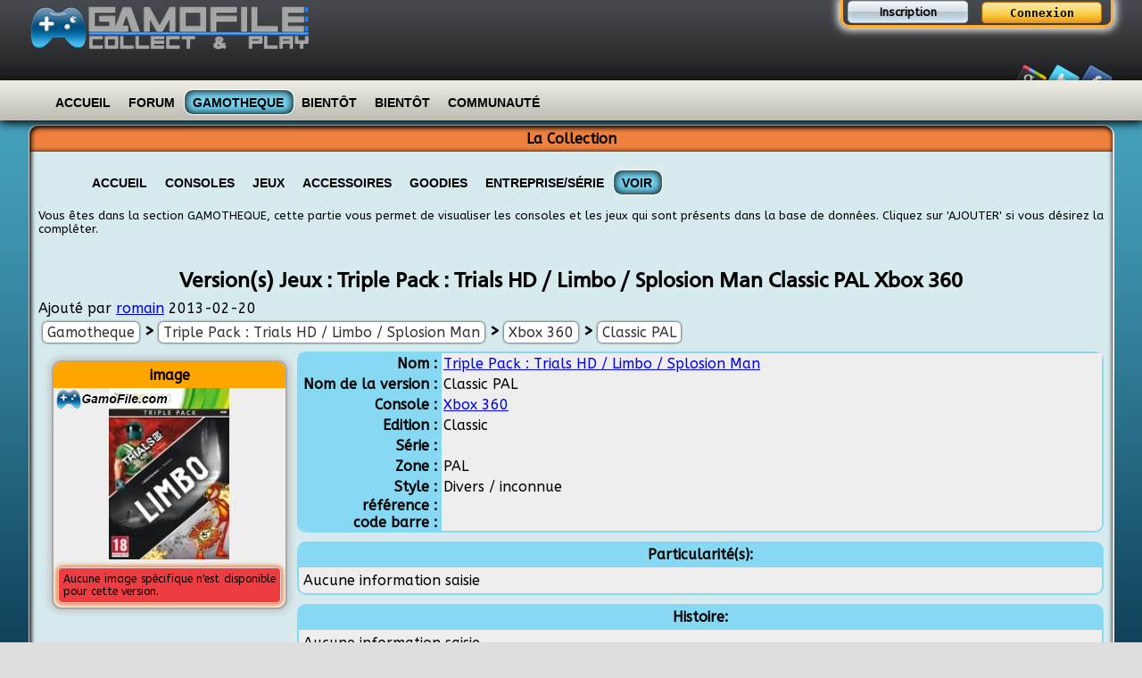

--- FILE ---
content_type: text/html; charset=UTF-8
request_url: http://www.gamofile.com/gamotheque-visu-vjeu-34631.html
body_size: 4436
content:

<!DOCTYPE html>

<html>
<head>
    <meta charset="utf-8" />
    <title>Triple Pack : Trials HD / Limbo / Splosion ManClassic PAL - Gamofile gérer sa collection de jeux video</title>
    <link rel="icon" type="image/png" href="src/images/logo.png">
    <meta name="description" content="Détail et information sur le jeu Triple Pack : Trials HD / Limbo / Splosion ManClassic PAL. collection jeux video gerer, collection, jeux video, console, accessoire, goodies, gestion" />
    <link href='http://fonts.googleapis.com/css?family=ABeeZee' rel='stylesheet' type='text/css'>
    <script type="text/javascript" src="src/js/jquery-1.9.1.min.js"></script>
    
    <link rel="stylesheet" type="text/css" href="src/styles/defaut/global.css" />
    <!--[if IE]>
    <style type="text/css">img{border: none;}</style>
    <![endif]-->

    <script type="text/javascript" src="src/js/global.js"></script>
    <script type="text/javascript" src="src/js/jquery.easing.1.3.js"></script>
    <script type="text/javascript" src="src/js/jquery.lavalamp.min.js"></script>
    <script type="text/javascript" src="src/js/slides.min.jquery.js"></script>
    <script type="text/javascript">
        <!--
        $(function() {
            $(".lavaLamp").lavaLamp({
                fx: "easeOutBack",
                speed:800
            });
        });
        //-->
    </script>
    <script type="text/javascript">
  (function(i,s,o,g,r,a,m){i['GoogleAnalyticsObject']=r;i[r]=i[r]||function(){
  (i[r].q=i[r].q||[]).push(arguments)},i[r].l=1*new Date();a=s.createElement(o),
  m=s.getElementsByTagName(o)[0];a.async=1;a.src=g;m.parentNode.insertBefore(a,m)
  })(window,document,'script','//www.google-analytics.com/analytics.js','ga');

  ga('create', 'UA-36793250-1', 'auto');
  ga('send', 'pageview');

</script>
    <link rel="stylesheet" type="text/css" href="http://www.gamofile.com//src/styles/defaut/collection.css" /><link rel="stylesheet" type="text/css" href="http://www.gamofile.com//src/styles/defaut/formulaire.css" />
</head>
<body>
<div id="popupPrin">
    <div id="fondPopupPrin" onclick="cacherPopupPrin();"></div>
    <div id="popupPrinCentre">
        <div id="croixPopupPrin" onclick="cacherPopupPrin();">X</div>
        <div id="popupPrinContenue"></div>
    </div>
</div>
<div id="ChargementEnCour">
  <div class="triangle1"></div>
  <div class="triangle2"></div>
  <div class="triangle3"></div>
  <div class="loading-text">chargement ...</div>
</div>
<div id="flashInfo" onclick="cacherFlash();"></div>
<header id="baniere">
    <div>
        <div id="utilisateur">
            
            <div id="boxCo">
                <a id="inscri" href="inscription.html" >Inscription</a>
                <div id="formCo" style="position:absolute; height:30px;">
                    <form  action="http://www.gamofile.com/login.html" method="post">
                        <input type="submit" value="Connexion" />
                        <div>
                            <img class="utiLogo" src="src/images/user.png" alt="Nom utilisateur" />
                            <input type="text" value="Nom utilisateur" name="pseudo" onfocus="if(this.value=='Nom utilisateur')this.value='';" tabindex="1"/>
                        </div>
                        <div>
                            <img class="utiLogo" src="src/images/pass.png" alt="utilisateur" />
                            <input type="text" name="mdp" value="Mot de passe" onfocus="if(this.value=='Mot de passe'){this.value='';this.type ='password'}" tabindex="2"/>
                        </div>
                        <div>
                            <input type="checkbox" name="rester" style="height: 14px;margin: 0px; color: #ccc;" />
                            rester connecté<br />
                            <a href="http://www.gamofile.com/login.php?mdp=ok" style="font-size: 12px; float:right;">mot de passe oublié ?</a>
                        </div>
                    </form>
                </div>
            </div>
            
            
        
        
        </div>
	    <img src="src/images/LogoGris.png" alt="gamofile" title="gamoFile acceuil" />
	   <!-- <a href="/" id="collect" title="section Collectionneurs" >Collectionneurs</a>
	    
	    <a href="#" id="joueur" title="section ???" >???</a>
	    -->
        <div id="sociaux">
	    <a href="http://www.facebook.com/gamofile1"><img src="src/images/images_social.png" style="left:-32px;" alt="facebook" /></a>
	    <a href="https://twitter.com/gamofile"><img src="src/images/images_social.png" style="left:-64px;" alt="twitter" /></a>
	    <a href="https://plus.google.com/100358499031668909571" rel="publisher"><img src="src/images/images_social.png" style="left:0px;" alt="google +" /></a>
	</div>
    </div>
    
</header>
<nav id="menu">
    <ul class="lavaLamp">
	<li ><a href="http://www.gamofile.com/">Accueil</a></li>
	<li ><a href="http://www.gamofile.com/forum/">Forum</a></li>
	<li class="current"><a href="http://www.gamofile.com/gamotheque.html">Gamotheque</a></li>
	<li ><a href="#">Bientôt</a></li>
	<li ><a href="#">Bientôt</a></li>
	<li ><a href="http://www.gamofile.com/membres.html?page=0">Communauté</a></li>
	<li style="display:none;" ><a href="#"></a></li>
    </ul>
</nav>

<div id="corps">
    <div>
    <section id="bienvenue">
<header> La Collection </header>

    
    <div class="lemenu">
        <div>
        <ul class="lavaLamp" id="sec_collect" style="min-width: none">
        <li ><a href="http://www.gamofile.com/gamotheque.html">Accueil</a></li>
        <li ><a href="http://www.gamofile.com/gamotheque-chr-console.html">Consoles</a></li>
        <li ><a href="http://www.gamofile.com/gamotheque-chr-jeux.html">Jeux</a></li>
        <li ><a href="http://www.gamofile.com/gamotheque-chr-accessoire.html">Accessoires</a></li>
        <li ><a href="http://www.gamofile.com/gamotheque-chr-goodie.html">Goodies</a></li>
        
        <li ><a href="http://www.gamofile.com/gamotheque-chr-entreprise.html">Entreprise/Série</a></li>
        <li class="current"><a href="">VOIR</a></li>
        
        </ul>
        </div>
    </div>
    <br />
        <p style="font-size:13px;">Vous êtes dans la section GAMOTHEQUE, cette partie vous permet de visualiser les consoles et les jeux qui sont présents dans la base de données. Cliquez sur 'AJOUTER' si vous désirez la compléter. </p>
        <div>
            <div itemscope itemtype="http://schema.org/Product">
<h2 style="text-align: center" >Version(s) Jeux : Triple Pack : Trials HD / Limbo / Splosion Man Classic PAL Xbox 360</h2>
  

  
  Ajouté par <a href="http://www.gamofile.com/profil-1.html">romain</a> 2013-02-20
  
  
<div class="navigationCollect">
  <a href="http://www.gamofile.com/gamotheque.html">Gamotheque</a>
  <span>&gt;</span>
  <a href="http://www.gamofile.com/gamotheque-visu-jeu-11613.html">Triple Pack : Trials HD / Limbo / Splosion Man</a>
  <span>&gt;</span>
  <a href="http://www.gamofile.com/gamotheque-visu-console-44.html">Xbox 360</a>
  <span>&gt;</span>
  <a href="#boxImg">Classic PAL</a>
</div>
  




  
  
  
  <div class="boxAutre" id="boxImg">
    <header>image</header>
    <div>
      <div id="zoomImg" onclick="affImgGrand(this,'vjeu');" data-id="34631"><img src="http://www.gamofile.com/src/images/zoom.png" alt="ppicone" /><br/>Zoomer</div>
      <img data-mod="img" src="http://www.gamofile.com/images/image-vjeu-34631-eeeeee-256.jpg" alt="image jeu" width="256" height="192" itemprop="image" />
    </div>
    
    <p class="erreur">Aucune image spécifique n'est disponible pour cette version.</p>
    
    <div>
      
    </div>
  </div>
   
 <div id="constDesc">
  
  <div  class="affinfoProd">
  <table  class="affDetail">
    <tr>
      <td>Nom :</td>
      <td><a href="http://www.gamofile.com/gamotheque-visu-jeu-11613.html" itemprop="name">Triple Pack : Trials HD / Limbo / Splosion Man</a></td>
    </tr>
    <tr>
      <td data-mod="nom_version">Nom de la version :</td>
      <td data-mod="nom_version" data-val itemprop="model">Classic PAL</td>
    </tr>
    <tr>
      <td data-mod="console" >Console :</td>
      <td><a href="http://www.gamofile.com/gamotheque-visu-console-44.html" data-mod="console" data-val >Xbox 360</a></td>
    </tr>
    <tr>
      <td data-mod="edition">Edition :</td>
      <td data-mod="edition" data-val>Classic</td>
    </tr>
    <tr>
      <td>Série :</td>
      <td><a href="http://www.gamofile.com/gamotheque-visu-serie-.html"></a></td>
    </tr>
    <tr>
      <td data-mod="zone">Zone :</td>
      <td data-mod="zone" data-val>PAL</td>
    </tr>
    <tr>
      <td>Style :</td>
      <td>Divers / inconnue</td>
    </tr>
    <tr>
      <td data-mod="ref">référence :</td>
      <td data-mod="ref" data-val></td>
    </tr>
    <tr>
      <td data-mod="code_barre">code barre :</td>
      <td data-mod="code_barre" data-val></td>
    </tr>
  </table>
  <div>
    <header data-mod="desc">Particularité(s):</header>
    <div data-mod="desc" data-val itemprop="description">
      Aucune information saisie
    </div>
  </div>
  <div>
    <header>Histoire:</header>
    <div>
      Aucune information saisie
    </div>
  </div>
  </div>
  
 </div> 
 </div>

<div style="text-align: center;">
  <div class="affinfoProd demiAffinfoProd" >
  <table class="affDetail">
    <tr>
      <th colspan="2">Information</th>
    </tr>
    <tr>
      <td data-mod="editeur">Editeur :</td>
      <td><a href="http://www.gamofile.com/gamotheque-visu-editeur-297.html" data-mod="editeur" data-val>Microsoft Studios</a></td>
    </tr>
    <tr>
      <td data-mod="studiodev">Studio de développement :</td>
      <td><a href="http://www.gamofile.com/gamotheque-visu-studiodev-2358.html" data-mod="studiodev" data-val>Microsoft Studios</a></td>
    </tr>
    <tr>
      <td data-mod="serie">Série de la version :</td>
      <td><a href="http://www.gamofile.com/gamotheque-visu-serie-.html" data-mod="serie" data-val></a></td>
    </tr>
    <tr>
      <td data-mod="date">Date de sortie :</td>
      <td data-mod="date" data-val>13/5/2011</td>
    </tr>
    <tr>
      <td data-mod="stockage">Stockage :</td>
      <td data-mod="stockage" data-val>Optique (CD/DVD/BLURAY)</td>
    </tr>
    <tr>
      <td data-mod="prix">Prix de sortie:</td>
      <td data-mod="prix" data-val> </td>
    </tr>
    <tr>
      <td data-mod="age_mini">Age minimum:</td>
      <td data-mod="age_mini" data-val></td>
    </tr>
    <tr>
      <td data-mod="ref">référence :</td>
      <td data-mod="ref" data-val></td>
    </tr>
    <tr>
      <td data-mod="code_barre">code barre :</td>
      <td data-mod="code_barre" data-val></td>
    </tr>
  </table>
  </div>
  
  <div class="affinfoProd demiAffinfoProd" > 
      <div style="margin-left: 3%; margin-top: 0px;">
        <header>pack</header>
        <div class="pack">
          <div data-mod="pack_accessoires">
            <h4>Accessoires</h4>
            Aucune information saisie
          </div>
          <div data-mod="pack_jeux">
            <h4>Jeux</h4>
            Aucune information saisie
          </div>
          <div data-mod="pack_goodies">
            <h4>Goodies</h4>
            Aucune information saisie
          </div>
        </div>
      </div>
    </div>
</div>

<div class="affinfoProd" >
    <table style="width:100%;">
        <caption>Mode disponible</caption>
        <thead>
          <tr>
            <td data-mod="mode_solo">Mode solo</td><td data-mod="mode_local">Mode de réseau local</td>
            <td colspan="2" data-mod="mode_multi">Mode multi-joueurs</td><td colspan="2" data-mod="mode_online">Mode en ligne</td>
          </tr>
        </thead>
        <tbody>
            <tr class="clair">
              <td rowspan="8" class="tab" data-affMode="1" data-mod="mode_solo" data-val>oui</td>
              <td rowspan="8" class="tab" data-affMode="0" data-mod="mode_local" data-val>non</td>
              <td colspan="2" class="tab" data-affMode="0" data-mod="mode_multi" data-val>non</td>
              <td colspan="2" class="tab" data-affMode="0" data-mod="mode_online" data-val>non</td>
            </tr>
            <tr>
              <td>Nombre de joueurs</td><td class="clair" data-mod="mode_multi" data-val="nbr">0</td>
              <td>Nombre de joueurs</td><td class="clair" data-mod="mode_online" data-val="nbr">0</td>
            </tr>
            <tr>
              <td>Mode coopération</td><td class="tab" data-affMode="0" data-mod="mode_multi" data-val="coop">non</td>
              <td>Mode coopération</td><td class="tab" data-affMode="0" data-mod="mode_online" data-val="coop">non</td>
            </tr>
            <tr>
              <td>Mode en equipe</td><td class="tab" data-affMode="0" data-mod="mode_multi" data-val="equipe">non</td>
              <td>Mode en equipe</td><td class="tab" data-affMode="0" data-mod="mode_online" data-val="equipe">non</td>
            </tr>
            <tr>
              <td rowspan="4" >Mode chacun pour soi</td><td rowspan="4" class="tab" data-affMode="0" data-mod="mode_multi" data-val="chacun">non</td>
              <td>Mode chacun pour soi</td><td class="tab" data-affMode="0" data-mod="mode_online" data-val="chacun">non</td>
            </tr>
            <tr><td>Partage de données</td><td class="tab" data-affMode="0" data-mod="mode_online" data-val="partage">non</td></tr>
            <tr><td>Messagerie</td><td class="tab" data-affMode="0" data-mod="mode_online" data-val="msg">non</td></tr>
            <tr><td>Enregistrement du score</td><td class="tab" data-affMode="0" data-mod="mode_online" data-val="score">non</td></tr>
        </tbody>
    </table>
  </div>

<div class="affinfoProd">
    <div>
      <header >Goodies:</header>
      <div>
        
      </div>
    </div>
  </div>

    <div class="boxAutre">
    <header>Chiffres</header> <br />
    2 collectionneur(s) possède(nt) cet objet<br/>
    Chercher<input type="text" onkeyup="chrUtiLocale(this.value,$('#listUtiPossede')[0]);" />
    <div id="listUtiPossede">
      
      <a href="http://www.gamofile.com/collection-perso-vj34631_167_0.html" data-pseudo="DROOM"><img src="http://www.gamofile.com//images/avatar-167-1.png" />DROOM</a>
      
      <a href="http://www.gamofile.com/collection-perso-vj34631_38_0.html" data-pseudo="Joy Kreg"><img src="http://www.gamofile.com//images/avatar-38-1.png" />Joy Kreg</a>
      
    </div>
  </div>
    
</div>

        </div>

</section>
    </div>
</div>
<footer id="piedPage">
    <a href="http://www.gamofile.com/">Accueil</a> |
    
        <a href="http://www.gamofile.com//inscription.html">Inscription</a>
    
    Partenaires |
    <a href="http://www.gamofile.com/equipe.html">l'Equipe</a> |
    <a href="http://www.gamofile.com/contact.html">Nous contacter</a>| 
    <a href="http://www.gamofile.com/mention.html">Mention légale</a>| 
    <a href="http://www.gamofile.com/tuto.html">Tutoriels</a>| 
    Copyright (c) 2012 | Tous droits réservés.
</footer>


</body>
</html><!DOCTYPE html>
<html>
<head>
    <title>une erreur est survenue</title>
    <meta http-equiv="refresh" content="10;url=http://www.gamofile.com/" />
    <meta charset="UTF-8">
</head>
<body style="background:#DDD; ">
    <div style="color:#555; position:absolue; width:900px; border:1px solid #fff; border-radius:15px; box-shadow: 0px 0px 5px 1px;  padding:5px; margin:auto; text-shadow: 1px 1px 1px #fff; margin-top:200px;">
        <h1>Une erreur s'est produite pendant le traitement de votre demande</h1>
        <p> Cette erreur peut être due à un problème, ou à une mauvaise utilisation du site, l'erreur retournée est la suivante:
        </p>
        <p style="font-weight:bold; color:black; text-align:center;">Erreur inconnue, l'erreur est signalée à l'administrateur</p>
        <p style="text-align: right;color:#333;">
            Vous allez être rediriger vers la page d'acceuil dans quelques secondes.
            <a href="http://www.gamofile.com/">Si ce n'est pas le cas cliquez ici</a>
        </p>
    </div>
</body>
</html>

--- FILE ---
content_type: text/css
request_url: http://www.gamofile.com/src/styles/defaut/global.css
body_size: 4574
content:
@charset "UTF-8";

@font-face {
  font-family: CartoGothicStd;
  src: url('CartoGothicStd.otf');
}

#ChargementEnCour {
  width: 60px; height: 60px;
  position: absolute;
  top: 50%; left: 50%;
  margin: -30px 0 0 -30px;
  background: #777;
  border-radius: 30px;
  z-index: 200;
  display: none;
}
.loading-text
{
  position: absolute;
  top: 65px;
  width: 120px;
  margin-left: -30px;
  background: #777;
  border-radius: 10px;
  text-align: center;
  color: #fff;
}
.triangle1, .triangle2, .triangle3 {
  border-width: 0 20px 30px 20px;
  border-style: solid;
  border-color: transparent;
  border-bottom-color: #fff;
  height: 0; width: 0;
  position: absolute;
  left: 10px; top: -10px;
  animation-name: fadecolor;
  animation-duration: 3s;
  animation-iteration-count: infinite;
  -webkit-animation-name: fadecolor;
  -webkit-animation-duration: 3s;
  -webkit-animation-iteration-count: infinite;
}

.triangle1
{
  animation-delay: 0s;
  -webkit-animation-delay: 0s;
}
.triangle2, .triangle3 {
  content: '';
  top: 20px; left: 30px;
  animation-delay: 1s;
  -webkit-animation-delay: 1s;
}

.triangle3 {
  left: -10px;
  animation-delay: 2s;
  -webkit-animation-delay: 2s;
}

@keyframes fadecolor {
    0% {border-bottom-color: #fff;}
    33%{border-bottom-color: #EEC82C;}
}
@-webkit-keyframes fadecolor {
    0% {border-bottom-color: #fff;}
    33%{border-bottom-color: #EEC82C;}
}

@keyframes cheker {
  0% {
    -o-transform:rotate(0deg);
    -moz-transform:rotate(0deg);
    -ms-transform:rotate(0deg);
    -webkit-transform:rotate(0deg);
    transform:rotate(0deg) ;
    animation-timing-function: linear;
  }
  25% {
    -o-transform:rotate(-45deg);
    -moz-transform:rotate(-45deg);
    -ms-transform:rotate(-45deg);
    -webkit-transform:rotate(-45deg);
    transform:rotate(-45deg) ;
    animation-timing-function: linear;
  }
  75% {
    -o-transform:rotate(45deg);
    -moz-transform:rotate(45deg);
    -ms-transform:rotate(45deg);
    -webkit-transform:rotate(45deg);
    transform:rotate(45deg) ;
    animation-timing-function: linear;
  }
}
@keyframes chekerSimple {
  0% {
    transform: translateX(0px);
    -o-transform: translateX(0px);
    -moz-transform: translateX(0px);
    -webkit-transform: translateX(0px);
    -ms-transform: translateX(0px);
    animation-timing-function: linear;
  }
  25% {
    transform: translateX(-10px);
    -o-transform: translateX(-10px);
    -moz-transform: translateX(-10px);
    -webkit-transform: translateX(-10px);
    -ms-transform: translateX(-10px);
    animation-timing-function: linear;
  }
  75% {
    transform: translateX(10px);
    -o-transform: translateX(10px);
    -moz-transform: translateX(10px);
    -webkit-transform: translateX(10px);
    -ms-transform: translateX(10px);
    animation-timing-function: linear;
  }
}

.bougehover:hover
{
  animation-name: cheker;
  animation-duration: 0.8s;
  animation-iteration-count: infinite;
}

.bougehoverSimple:hover
{
  animation-name: chekerSimple;
  animation-duration: 0.3s;
  animation-iteration-count: 2;
}

.iconImg
{
    width: 21px;
    height: 21px;
    position: relative;
    overflow: hidden;
    display: inline-block;
    
    
}
.iconImg:hover
{
  animation-name: cheker;
  animation-duration: 0.8s;
  animation-iteration-count: infinite;
}


.nbrMess
{
  Position: Absolute;
  Z-Index: 2;
  background-color: red;
  border-radius: 2px;
  color: white;
  padding: 0px 1px;
  margin-left:-2px;
}



.iconImg img
{
  position: absolute;
  
}
*{font-family: 'ABeeZee', sans-serif;}
html,body{margin: 0px; padding: 0px;  }
h1,h2,h3,h4,h5,h6{margin-top:5px;margin-bottom:5px; font-family: CartoGothicStd;}

body{background-color: #09354D;}

#baniere
{
    background: url(../../images/defaut/bgBaniere.png) repeat-x ;
    height: 90px;
}
#baniere,#menu,#corps
{
    width: 100%;
    min-width: 1000px;
}
#baniere > div,.lavaLamp, #corps>div
{
    min-width: 1000px;
    width: 95%;
    margin: auto;
    position: relative;
}

#baniere > div > img
{
    margin-top: 5px;
}
#utilisateur
{
    float: right;
    border: solid 3px #FFAD35; 
    border-top: none;
    box-shadow: 0px 0px 10px 3px #FFF;
    border-radius:  0px 0px 10px 10px ;
}
#utilisateur input[type="text"], #utilisateur input[type="password"], #utilisateur input[type="checkbox"]
{
    border: solid 2px #fff;
    box-shadow: 0px 0px 2px #fff;
    border-radius: 3px;
    background-color: black;
    color: white;
    font-style: italic;
    padding: 2px;
    width: 250px;
}
#utilisateur input[type="checkbox"]
{
  width:auto;
}
#utilisateur #boxCo
{
  min-width:300px;
  position:relative;
  padding-bottom:2px;
}

#utilisateur form
{
  position:absolute;
  overflow:hidden;
  height: 25px;
  left:150px;
  top:-25px;
  z-index:10;
  transition-duration:0.5s;
  transition-property:all;
  width:150px;
}
#formCo form div{margin-top:7px;}
#formCo>form>div:nth-child(2){margin-top:30px;}
#formCo>form>div:nth-child(4){color: #ccc;}
#utilisateur form:hover
{
  height:auto;
  border: solid 3px #FFAD35; 
  box-shadow: 0px 0px 10px 3px #FFF;
  border-radius:  0px 0px 10px 10px ;
  padding: 2px;
  border-top:none;
  background-color: #414448;
  left:0px;
  width:300px;
  min-width:300px;
  min-height:150px;
}
#utilisateur form:hover input[type="submit"]
{
  float:right;
}

#utilisateur a#inscri
{
    background: url(../../images/defaut/btnLoginEnr.png) top;
    height: 20px;
    padding-top: 6px;
    width: 135px;
    border: none;
    margin-left: 5px;
    font-weight: bold;
    display: inline-block;
    text-align: center;
    color: #000;
    font-size: 13px;
    text-decoration: none;
}
#utilisateur input[type="submit"]
{
    background: url(../../images/defaut/btnLoginEnr.png) bottom;
    height: 26px;
    width: 135px;
    border: none;
    margin-left: 5px;
    font-weight: bold;
}




#utilisateur a
{
  color: #bbb;
  font-size: 10px;
}

#utiCo
{
  height: 30px;
  color: #fff;
  display:table;
}
#utiCo>*{display:table-cell; vertical-align:top;}
#utiCo p
{
  margin: 0px;
  padding: 0px;
}

#utiCo a
{
  color: #F9C454;
  font-weight: bold;
  text-decoration: none;
  padding-left: 10px;
  font-size: 10px;

}

#utiCo>img
{
  float: left;
  width: 50px;
  padding-bottom: 5px;
}

#sociaux
{
    position: absolute;
    top: 65px;
    right: 5px;
    
}
#sociaux a
{
    display: block;
    width: 32px;
    height: 32px;
    position: relative;
    overflow: hidden;
    float: right;
    margin-left: 5px;
    margin-top:12px;
    -o-transform:rotate(30deg);
    -moz-transform:rotate(30deg);
    -ms-transform:rotate(30deg);
    -webkit-transform:rotate(30deg);
    transform:rotate(30deg);
    /*transition-property*/
-webkit-transition-property:all;
   -moz-transition-property:all;
     -o-transition-property:all;
        transition-property:all;
/*transition-duration*/
-webkit-transition-duration:0.5s;
   -moz-transition-duration:0.5s;
     -o-transition-duration:0.5s;
        transition-duration:0.5s;
	
}
#sociaux a:hover
{
    margin-top:0px;
    -o-transform:rotate(0deg);
    -moz-transform:rotate(0deg);
    -ms-transform:rotate(0deg);
    -webkit-transform:rotate(0deg);
    transform:rotate(0deg);
}

#sociaux a img {position:absolute;}

#menu
{
    position: absolute;
    height: 45px;
    background: url(../../images/defaut/bgMenu.png);
    z-index: 2;
    box-shadow: 0px 2px 10px 0.5px black;
}

.lavaLamp{
    padding-top: 10px; 
}

.lavaLamp li {
    float: left;
    list-style: none;
}
.lavaLamp li.back {
    position: absolute;
    border: solid 1px white;
    background-color: #74D4F1;
    box-shadow: inset 0px 0px 10px 1px black;
    border-radius: 10px;
    position: absolute;
    z-index: 8;
    height: 27px;
}
.lavaLamp li a {
    font: bold 14px arial;
    text-decoration: none;
    color: #000;
    outline: none;
    text-align: center;
    top: 7px;
    text-transform: uppercase;
    letter-spacing: 0;
    z-index: 10;
    display: block;
    float: left;
    height: 30px;
    position: relative;
    overflow: hidden;
    margin: auto 10px;
}
.lavaLamp li a:hover, .lavaLamp li a:active, .lavaLamp li a:visited {
    border: none;
}
#collect,#joueur
{
    display: block;
    position: absolute;
    height: 30px;
    padding-top: 5px;
    width: 140px;
    text-align: center;
    font-weight: bold;
    text-decoration: none;
    color: black;
}

#collect
{
    background: url(../../images/defaut/images_section.png) 0px 0px;
    top: 95px;
    z-index: 1;
    padding-right: 14px;
}

#joueur
{
    background: url(../../images/defaut/images_section.png) 0px 40px;
    top: 95px;
    margin-left: 130px;
    z-index: 0;
    padding-left: 14px;
    
}
#corps
{
    background: url(../../images/defaut/bgFond2.png) repeat-x #00253c;
    margin-top: 20px;
    padding-top: 30px;
    padding-bottom: 20px;
    margin-bottom:40px;
}


.boxNormal,.boxPub,#bienvenue
{
    background-color: #D7EBEE;
    box-shadow: inset 1px 1px 5px 1px,1px 1px 0px #FFF;
    border: solid 1px #ccc;
    border-radius: 10px;
    margin-bottom: 15px;
    
}
.boxNormal>*:not(header),.boxPub>*:not(header) ,#bienvenue>*:not(header)
{
    padding: 10px;
    
    text-align: justify;
}

.boxNormal header, .boxPub header ,#bienvenue header
{
    border-radius: 10px 10px 0px 0px;
    box-shadow: inset 1px 1px 5px 1px;
    padding: 5px;
    text-align: center;
    font-weight: bold;
    
}

#bienvenue p
{
	margin-top:5px;
	font-size: 12px;
	text-align: justify;
}


#bienvenue header
{
    background-color: #EF803E;
	
}
#bienvenue article img
{
    float: left;
}



.boxNormal header
{
    background-color: #2FBEEA;
}
.boxPub header
{
    background-color: #9BDAE6;
}
#pubDroite
{
    float: right;
    width: 170px;
    height: 650px;
}

.clearLeft{ 
clear:left; 
}
.clearRight{ 
clear:right; 
}

#piedPage
{
  position:fixed;
  bottom:0px;
  width:100%;
  height:30px;
  padding-top:10px;
  z-index:-1;
}

#box_news
{
  display: table;  
}


.gamoNews
{
  display: table-cell;
  padding: 3px;
  width:50%;
}


#box_sondage
{
  width: 100%;
}

#dernierNews>div{max-height: 260px;overflow: auto;}
#dernierNews>div h4
{
  border-bottom: dashed 2px #666;
}
#dernierNews .infoNews
{
  font-size: 10px;
  text-align: right;
  margin: 0;
  padding: 0;
}


figcaption
{
    font-size: 10px;
    text-align: center;
    font-weight: bold;
}

figcaption span
{
    
    font-size: 9px;
    font-weight: normal;
}


#piedPage
{
    text-align: center;
    font-weight: bold;
    font-size: 12px;
    color: white;
    padding-top: 3px;
    
}
#piedPage a
{
  text-decoration: none;
  color: inherit;
}


#popupPrin
{
  position:fixed;
  z-index:15;
  display:none;
  top: 0px;
  left:0px;
  right: 0px;
  bottom: 0px;
}

#popupPrinContenue
{
border: 4px solid #287AE7;
  border-radius: 10px;
  background-color:#CCC;
  padding:10px;
  box-shadow:0px 0px 20px #5FCDEF;
  overflow: auto;
  max-height: 100%;
}
#popupPrinCentre
{
  position:absolute;
  left: 50%;
  top:50%;
}

#croixPopupPrin
 {
  position:absolute;
  right: -15px;
  top: -15px;
  border: 3px solid #FFA82E;
  border-radius: 30px;
  background-color:#F8EFD3;
  padding: 5px 10px;
  box-shadow:0px 0px 20px #FFA365;
  color: red;
  font-weight: bold;
  -webkit-transition-property:all !important;
     -moz-transition-property:all !important;
       -o-transition-property:all !important;
	  transition-property:all !important;
  -webkit-transition-duration:0.8s !important;
     -moz-transition-duration:0.8s !important;
       -o-transition-duration:0.8s !important;
	  transition-duration:0.8s !important;
 }

#croixPopupPrin:hover
{
  background-color: #FFF;
  border: 4px solid #FFA82E;
  -o-transform:rotate(360deg) !important;
  -moz-transform:rotate(360deg) !important;
  -ms-transform:rotate(360deg) !important;
  -webkit-transform:rotate(360deg) !important;
  transform:rotate(360deg) !important;
}

#fondPopupPrin
{
  width: 100%;
  height: 100%;
  position: absolute;
  background-color:rgba(79,85,93,0.8);
}

#fondPopupPrin:hover, #croixPopupPrin:hover{cursor: pointer;}

#popupPrin, #fondPopupPrin,#croixPopupPrin
{
  -o-transition-property: opacity;
  -o-transition-duration:1s;
  -webkit-transition-property: opacity;
    -webkit-transition-duration:1s;
    -moz-transition-property: opacity;
    -moz-transition-duration:1s;
    transition-property: opacity;
    transition-duration:1s;
}

.cacher{display: none;}

#flashInfo
{
  background: black;
  border: 5px solid #FFFFFF;
  border-radius: 5px;
  color: #FFFFFF;
  cursor: pointer;
  font-size: 12pt;
  margin: auto;
  right: 10px;
  left: 10px;
  opacity: 0;
  box-shadow: 0px 0px 3px #000;
  padding: 10px;
  position: fixed;
  text-align: center;
  top: 25px;
  vertical-align: middle;
  z-index: 20;
  transition-duration: 1s;
  transition-property: All;
  display:none;
}





#tri_nom
{
  margin-left: 7%;
}



#tri_score
{
  margin-left: 15%;
}


.style_table 
{
  width: 98%;
  font-size: 12px;
  text-align: center;
  color: white;
  margin:1%;
  border: none;
  
}
.style_table a, .exploCollect a
{
  color: inherit;
  text-decoration: inherit;
}
.style_table td {border:none;}

.style_table thead
{
   background-color:#12455D;
   text-align: center;
}


.style_table tbody tr:hover
{
  cursor: pointer;
}

.style_table tbody tr:nth-child(odd)
{
    color:  black;
    background-color: #45A1BD;
    text-align: center;
}


.style_table tbody tr:nth-child(even)
{
  color: #F8B745;
  background-color: #388AA6;
  text-align: center;
}

.important
{
  box-shadow: 0px 0px 4px #333;
  background-color: #A5EFA5;
  padding: 5px;
  border-radius: 5px;
  text-align: center;
}

.tableSimpleText{
  border: solid 2px #666;
  border-collapse: collapse;
}
.tableSimpleText thead
{
  background-color: #333;
  color: #fff;
  font-weight: bold;
  border: solid 2px #666;
}
.tableSimpleText thead td
{
  border-left: solid 1px #fff;
  border-right: solid 1px #fff;
  border-bottom: none;
  border-top: none;
}
.tableSimpleText tbody
{
  border: solid 1px #333;
  border-left: none;
  border-right: none;
}
.tableSimpleText tbody td
{
  border-left: solid 1px #333;
  border-right: solid 1px #333;
  border-bottom: none;
  border-top: none;
}



#pickfiles
{
  background-color: #505050;
  background-image: linear-gradient(bottom, #505050 0%, #707070 100%);
  background-image: -o-linear-gradient(bottom, #505050 0%, #707070 100%);
  background-image: -moz-linear-gradient(bottom, #505050 0%, #707070 100%);
  background-image: -webkit-linear-gradient(bottom, #505050 0%, #707070 100%);
  background-image: -ms-linear-gradient(bottom, #505050 0%, #707070 100%);
  background-image: -webkit-gradient(
	  linear,
	  left bottom,
	  left top,
	  color-stop(0, #505050),
	  color-stop(1, #707070)
  );
  background-position: center top;
  background-repeat: no-repeat;
  -webkit-border-radius: 30px;
  -moz-border-radius: 30px;
  border-radius: 30px;
  border: 2px solid #808080;
  color: #FFF;
  font: bold 12px Arial, Helvetica, sans-serif;
  text-align: center;
  text-shadow: 0 -1px 0 rgba(0,0,0,0.25);
  width: 100%;
  padding: 5px 10px;
}
#pickfiles:hover
{
  background-color: #606060;
  background-image: linear-gradient(top, #606060 0%, #808080 100%);
  background-image: -o-linear-gradient(top, #606060 0%, #808080 100%);
  background-image: -moz-linear-gradient(top, #606060 0%, #808080 100%);
  background-image: -webkit-linear-gradient(top, #606060 0%, #808080 100%);
  background-image: -ms-linear-gradient(top, #606060 0%, #808080 100%);
  background-image: -webkit-gradient(
	  linear,
	  left bottom,
	  left top,
	  color-stop(0, #606060),
	  color-stop(1, #808080)
  );
  background-position: center bottom;
}

#tchat {width:50%;right:5%; position: fixed; z-index: 13; bottom: 0px; transition-property: bottom; transition-duration: 1s; }
#tchat p {margin: 0px;}
#tchat>div {display: table;}
#listConversation{display: table-cell; width: 100%; vertical-align: top;}
#listConversation>div{box-shadow: 0px 0px 5px #000;}
#tchatContact{ display: table-cell;  vertical-align: top;width: 20%; overflow: auto; background-color: #fff; border-radius: 5px 5px 0px 0px; min-width: 200px;}
#tchatContact p{text-align: center; font-weight: bold;font-size: 12px; }
#tchatContact p[onclick]:hover{cursor: pointer;}
#tchatContact ul{display: block; margin: 2px 0px;padding: 0px 2px;}
#tchatContact li{display: block;}
#tchatContact li:hover{cursor: pointer; background-color: #FFC164;}

#listConversation>p{margin: 0px;}
#listConversation>p>*{
	display: block;
}
#listConversation ul{ display: block; margin: 0px; padding: 0px; text-align: right;height: 23px; overflow: auto;}
#listConversation li{display: inline-block; margin: 0px; margin-left: -1px; padding: 0px 5px; vertical-align: bottom; background-color: #fff; border-radius: 5px 5px 0px 0px;}
#listConversation li.current{padding: 2px 10px; background-color:#FFC164 }
#listConversation li:hover{cursor: pointer;}
#listConversation li a{color: inherit; font-weight: bold; text-decoration: none;}

#tchatLog {width:100%;height:200px; margin: 0; overflow-y: auto; word-wrap: break-word;background-color: #e5e5e5; }
#tchatMessage {width:99.8%;line-height:20px;background-color: #FFFFFF; border: 1px solid #888888;border-radius: 5px;box-shadow: inset 0px 0px 3px #888888; padding: 5px 0px;}
#tchatMessage:focus {border: 1px solid #FFA264;}

@keyframes tchat_animation_clinote {
	0%,100% {
	  background-color: #FF6464;
	}
	50%{
	  background-color: #FFF;
	}
      }
.tchatClinote
{
	animation-name: tchat_animation_clinote;
	animation-duration: 1.5s;
	animation-iteration-count: infinite;
}

.aide
{
  color: red;
  font-size: 20px;
  font-weight: bold;
  background-color: black;
  border-radius: 300px;
  padding: 0 6px;
  opacity: 0.5;
}

.aide:hover
{
  cursor: pointer;
  opacity: 1;
}


.dernierAjout figcaption
{
  overflow:hidden;
  height:0px;

  position: absolute;
  z-index:1;
  font-size:12px;
  border-radius:3px;
  box-shadow: 2px 2px 2px #666;
  padding:0px;
  background-color:#FFF;
  max-width:150px;
}

.dernierAjout
{
  border: dashed;
  text-align: left;
  display:table;
  width:98%;
  padding:10px 1% 7px 1%!important;
}
.dernierAjout>div{display:table-cell;width:50%;}
#dernier_acc,#dernier_goodies{text-align:right;}
#dernier_acc>span,#dernier_goodies>span{text-align:left;}
.vignetteDernierAjout{position:relative; padding-bottom:5px;}
.vignetteDernierAjout>span
{
  width: 95px;
  display: inline-block;
  text-align:right;
}
.vignetteDernierAjout figure
{
  display: inline-block;
  margin: 0;
  background-color:#FFF;
}
.dernierAjout figcaption, .vignetteDernierAjout img{  transition-property:all; transition-duration:0.5s;}
.vignetteDernierAjout figure:hover{cursor:pointer;}
.vignetteDernierAjout figure:hover figcaption
{
  margin-left:-10px;
  height:auto;
  padding:2px;
}

.boxAccueil
{
  background-color: #D7EBEE;
  box-shadow: inset 1px 1px 5px 1px,1px 1px 0px #FFF;
  border: solid 1px #ccc;
  border-radius: 10px;
  margin-bottom: 15px;
  padding-left: 15px;
}
#chiffreGamotheque ul,#newsGamotheque ul{margin: 2px;}
#chiffreGamotheque li
{
  display: inline-block;
  vertical-align: top;
  width: 49%;
}
#newsGamotheque>ul{
  list-style: none;
  padding-left: 5px;
  margin-bottom: 10px;
}
#newsGamotheque>ul>li>span{
  font-weight: bold;
}
#newsGamotheque>ul>li>ul{
    list-style: none;
    padding-left: 20px;
}
#newsGamotheque>ul>li>ul>li:nth-child(odd){
  background-color:#DCE1F1;
}
#newsGamotheque>ul>li>ul>li:nth-child(even){
  background-color: #E5F5F7;
}



--- FILE ---
content_type: text/css
request_url: http://www.gamofile.com//src/styles/defaut/collection.css
body_size: 3375
content:

.affCollectAccueil
{
    background-color: #EEE;
    margin-left: 10px;
    margin-top: 20px;
    display: inline-block;
    border-radius: 10px;
    border: solid 1px #555;
    box-shadow: 0px 0px 10px #333;
}
.affCollectAccueil a
{
    text-decoration: none;
    color: #000;
}
.affCollectAccueil:hover
{
    background-color: #FFF;
    cursor: pointer;
    box-shadow: 0px 0px 10px 2px #333;
}

.contOptionPopup
{
    display: inline-block;
    text-align: center;
    background-color: rgba(255,255,255,0.8);
    padding: 10px;
    border: solid 2px #aaa;
    border-radius: 5px;
}


/*****************************************************************************
************** Visualisation Console
************** ****************************************************************/

#boxImg
{
    position: absolute;
    max-width: 260px;
}
.boxAutre
{
    background-color: #eee;
    margin: 15px;
    border: solid 2px #aaa;
    border-radius: 11px;
    box-shadow: 0px 0px 10px 2px #bbb;
    text-align: center !important;
    padding: 0px !important;
}
.boxAutre header
{
    background-color: orange !important;
    box-shadow: none !important;
    border-radius: 9px 9px 0px 0px !important;
}
#boxImg>div{position: relative;}
#boxImg #zoomImg
{
    display: none;
    position: absolute;
    left: 0;
    right: 0;
    bottom: 0;
    top: 0;
    padding-top:76px;
    background-color: rgba(0,0,0,0.5);
    color: #fff;
}
#boxImg div:hover>#zoomImg
{
    display: block;
    cursor: pointer;
}
#constDesc
{
    margin-left: 290px;
    min-height: 315px;
}
.affinfoProd, .affinfoProd div
{
    margin-top: 10px;
}
.affinfoProd table.affDetail
{
    width: 100%;
    border-radius: 10px;
    border-collapse: separate;
    background-color: white !important;
    border-spacing: 0px;
}
.affinfoProd table.affDetail th{
    background-color: #87D9F3;
    border-radius: 8px 8px 0 0;
}
.affinfoProd table.affDetail tr td:first-child
{
    text-align: right;
    background-color: #87D9F3;
    width: 1px;
    white-space: nowrap;
    font-weight: bold;
    padding: 0px 5px !important;
}
.affinfoProd table.affDetail tr td:last-child
{
    background-color: #EEEEEE;
    text-align: left;
}

.affinfoProd table.affDetail tr:last-child td:first-child
{
    border-radius: 0 0 0 8px;
}
.affinfoProd table.affDetail tr:last-child td:last-child
{
    border-radius: 0 0 8px 0;
}

.affinfoProd table.affDetail td
{
    padding: 2px !important;
    border: none;
    
}
.affinfoProd table.affDetail a
{
    margin-right:10px;
}

.affinfoProd span
{
    background-color: #87D9F3;
    border-radius: 5px;
    padding: 2px;
    box-shadow: 0px 0px 3px -1px #000;
    margin-right: 10px;
}
.affinfoProd header
{
    border-radius: 10px 10px 0px 0px;
    font-weight: 700;
    padding: 5px;
    text-align: center;
    box-shadow: none !important;
    background-color: #87D9F3 !important;
}
.affinfoProd>p, .affinfoProd>div>div{
    background-color: #eee;
    padding: 5px;
    border-radius: 0px 0px 10px 10px;
    border: solid 2px #87D9F3;
    border-top: none;
    margin: 0px !important;
}
.affinfoProd p span, .affinfoProd>div>div span{background-color:#FFFF96;}
.affColModel{column-count: 3;-moz-column-count:3; -webkit-column-count:3;}
.affColModel a { display: block; margin-bottom: 7px;}
#listModel{ column-count: 3;-moz-column-count:3; -webkit-column-count:3;column-gap: 20px; text-align: left !important;}
#listModel a { display: block; margin-bottom: 10px;}
#listModel a>span{background: none; box-shadow: none;}

.demiAffinfoProd
{
    width: 47%;
    display: inline-block;
    vertical-align:top;
}


#boxChiffre
{
    float: right;
    width: 220px;
    
}
#constPres
{
    margin-right: 260px;
}



.action
{
    text-align: right !important;
}
.action input{
    padding: 2px 1px 2px 10px !important;
    box-shadow: 0px 0px 3px -1px #000;
    border-radius: 5px;
    background-color: #91F490;
    margin: 2px;
    width: auto;
}
.action a:hover{
    background-color: #35EB33;
}

table
{
    background-color: #FFFFD1;
    border: solid 2px #87D9F3;
    border-collapse: collapse;
}
table caption{
    background-color: #87D9F3;
    font-weight: bold;
}
td
{
    padding: 5px !important;
    border: solid 1px orange;
    min-width: 20px;
}
.clair{background-color: #fff;}
thead{background-color: #FFFF96;}

.tab[data-affMode="1"]{ background-color: #88F387;}
.tab[data-affMode="0"]{ background-color: #FF8E8E;}

.infoAccueil
{
    background-color: #eee;
    border-radius: 10px;
    padding: 5px;
    box-shadow: 0px 0px 5px #000;
    margin-top: 15px;
}
.infoAccueil a{text-decoration: none; color: inherit;}
.infoAccueil figure
{
    display: inline-block;
    height: 200px;
    vertical-align: top;
    margin: 1px;
    background-color: #fafafa;
    padding: 1px;
    border-radius: 3px;
    box-shadow: 0px 0px 3px #555;
    max-width: 175px;
}
.infoAccueil figure:hover
{
    cursor: pointer;
    box-shadow: 0px 0px 5px #555;
}
.infoAccueil figcaption
{
    font-size: 12px;
    font-weight: normal;
}
.infoAccueil div{text-align: center;}
.voteModification p,.voteModification a
{
    display: inline-block;
    width: 32%;
    vertical-align: top;
    background-color: #fafafa;
    box-shadow: 0px 0px 2px #666;
    text-align: center;
    margin: 3px 1px;
    border-radius: 2px;
    text-decoration: none;
    color: inherit;
}
.voteModification p .pour
{
    color: green;
    font-weight: bold;
}
.voteModification p .contre
{
    color: red;
    font-weight: bold;
}
.voteModification p:hover,.voteModification a:hover
{
    background-color: #fff;
    box-shadow: 0px 0px 3px #333;
    cursor: pointer;
}

#interTypeRecherche
{
    display: block;
    margin: 0px;
    padding: 0px 10px 0px 15px;
}
#interTypeRecherche li{
    display: inline-block;
    width: 33%;
    text-align: center;
    background-color: #EAF5F5;
    border-radius: 10px 10px 0px 0px;
    box-shadow: 0px -2px 2px -1px #333;
    vertical-align: bottom;
}
#interTypeRecherche li:hover{
    background-color: #58E058;
    font-size: 18px;
    cursor: pointer;
}
#interTypeRecherche li.current
{
    background-color: #B9FFB9;
    font-size: 18px;
}
#champsRechercheGamo
{
    background-color: #EAF5F5;
    border-radius: 3px;
    box-shadow: 0px 0px 5px #555;
    padding-bottom: 5px;
}
#chrRParRef,#chrParTimeline{display: none; padding-top: 10px;}
#chrParTimeline a{color: inherit; text-decoration: inherit;}
#chrParTimeline>ul, #chrParTimeline>ul ul
{
    list-style: none;
    margin: 10px 0px;
    padding: 0px;
}
#chrParTimeline>ul>li
{
    list-style: none;
    display: block;
}
#chrParTimeline li.inactif{background-color: #FFA8A8;}
#chrParTimeline>ul>li>p
{
    background-color: #85B8FF;
    box-shadow: 0px 3px 3px #666666;
    color: #222222;
    font-size: 20px;
    font-weight: bold;
    padding-left: 10px;
    text-shadow: 1px 1px 1px #CCEEF9;
}

#chrParTimeline article
{
    display: table;
    margin: 5px 0px;
    padding: 5px 0px;
    border-bottom: solid 1px #999;
    width: 100%;
}
#chrParTimeline article>div
{
    display: table-cell;
    vertical-align: top;
    position: relative;
    text-align: left;
    padding-left: 5px;
}
#chrParTimeline article>div:nth-child(1){width: 100px;}
#chrParTimeline article p{margin: 0px 5px;}
#chrParTimeline .chrTimeNom{font-size: 18px; font-weight: bold;}
#chrParTimeline .chrTimeInfo{float: right;}
#chrParTimeline .chrTimeDate{font-size: 16px; margin-top: 5px;}
#chrParTimeline .chrTimeAction{margin-top: 5px;color: #666;}
#chrParTimeline .chrTimeAction>*:hover{color: #000; cursor: pointer;}
#chrParTimeline button
{
    width: 50%;
    margin-left: 25%;
}
#timelineAutoCompleteUti{
    position: absolute;
    background-color: #e5e5e5;
    border-radius: 5px;
    left:30%;
    width: 60%;
    padding: 5px;
    box-shadow: 0px 0px 5px #666;
}
#timelineAutoCompleteUti a{display: inline-block; width: 100%;}
#timelineAutoCompleteUti a:hover{background-color: #fff; border-radius: 5px;}
#menuExplo{text-align:center;}
#menuExplo button
{
    width:45%;
    height:100px;
}

#filtre
{
    padding: 5px;
    display:none;
}
#filtreSimple{display:none;}
#contFiltre
{
   overflow: auto;
    white-space: nowrap; 
}
#contFiltre div
{
    width: 300px;
    margin: 2px;
    display: inline-block;
    
}
#contFiltre select{ width: 300px;}
#contFiltre>div>select:first-child
{
    display: block;
}

.boutonVert {
    -moz-box-shadow:inset 0px 1px 0px 1px #c1ed9c;
    -webkit-box-shadow:inset 0px 1px 0px 1px #c1ed9c;
    box-shadow:inset 0px 1px 0px 1px #c1ed9c;
    background:-webkit-gradient( linear, left top, left bottom, color-stop(0.05, #9dce2c), color-stop(1, #8cb82b) );
    background:-moz-linear-gradient( center top, #9dce2c 5%, #8cb82b 100% );
    filter:progid:DXImageTransform.Microsoft.gradient(startColorstr='#9dce2c', endColorstr='#8cb82b');
    background-color:#9dce2c;
    -moz-border-radius:6px;
    -webkit-border-radius:6px;
    border-radius:6px;
    border:1px solid #83c41a;
    display:inline-block;
    color:#ffffff;
    font-family:arial;
    font-size:15px;
    font-weight:bold;
    padding:6px 24px;
    text-decoration:none;
    text-shadow:1px -1px 0px #689324;
    margin: 10px;
}.boutonVert:hover {
    background:-webkit-gradient( linear, left top, left bottom, color-stop(0.05, #8cb82b), color-stop(1, #9dce2c) );
    background:-moz-linear-gradient( center top, #8cb82b 5%, #9dce2c 100% );
    filter:progid:DXImageTransform.Microsoft.gradient(startColorstr='#8cb82b', endColorstr='#9dce2c');
    background-color:#8cb82b;
}.boutonVert:active {
    position:relative;
    top:1px;
}

#liste figure {
    background-color: #f5f5f5;
    margin: 10px;
    padding: 5px;
    border-radius: 7px;
    box-shadow: 0px 0px 5px #555;
    width: auto;
    display: inline-block;
    text-align: center;
    vertical-align: top;
    min-height: 150px;
}
#liste a{
    text-decoration: none;
    color: inherit;
    position: relative;
    display: inline-block;
}
#liste a>span
{
    position: absolute;
    right: 0;
    font-weight: bold;
    background-color: #64A4FF;
    border-radius: 20px;
    font-size: 25px;
    padding: 0px 6px;
    opacity: 0.65;
}
#liste a>span:hover
{
    background-color: #64D8FF;
    box-shadow: 0px 0px 5px #333;
    opacity: 1;
}
#liste figcaption
{
    text-align: center;
    font-style: italic;
    font-size: 14px;
    font-weight: normal;
    max-width: 175px;
    width: 175px;
}
#liste figure:hover
{
    cursor: pointer;
    box-shadow: 0px 0px 5px 2px #555;
}


#listEntreprise
{
    column-count: 3;-moz-column-count:3; -webkit-column-count:3;
}

#listEntreprise a
{
    display: block;
}

.modifObj
{
    background-color:#FFF;
    z-index: 250;
    position: relative;
    box-shadow: 0px 0px 5px #000 !important;
    padding: 2px;
    border-radius: 5px;
    transition-property:all;
    transition-duration:.8s;
}
.modifObj:hover
{
    cursor: pointer;
    box-shadow: 0px 0px 8px #000 !important;
}

.pack>div>h4{margin: 0px;}
.pack>div
{
    display: inline-block;
    width: 47%;
    margin: 0px;
    background-color: #E0EDE7;
    box-shadow: 0px 0px 1px #000;
    vertical-align: top;
    border-radius: 3px;
}
.pack figure
{
    display:table;
    background-color:#fff;
    width: 90%;
    margin: 5px auto;
    border-radius: 2px;
    text-align: left;
}
.pack figure img
{
    display:table-cell;
    width:64px;
}
.pack figcaption
{
    display:table-cell;
    vertical-align: middle;
    text-align: center;
    margin-top: 20px;
}
.pack figure:hover
{
    cursor: pointer;
    box-shadow: 0px 0px 2px #000;
}

.listePack
{
    background-color: #fff;
    border: 1px solid #2FBEEA;
    border-radius: 5px;
    min-height: 15px;
}
.listePack p{margin: 0px; padding: 2px 5px;}
.listePack p:nth-child(odd)
{
    background-color: #eee;
}
.listePack p:nth-child(even)
{
    background-color: #aaa;
}
.listePack p>img
{
    float: right;
}
.listePack p>img:hover{cursor: pointer;}

#listUtiPossede>a
{
    display: inline-block;
    margin: 5px;
    padding: 5px;
    box-shadow: 0px 0px 2px #000;
    background-color: #fff;
    border-radius: 5px;
}

#listUtiPossede>a img
{
    display: block;
}


#voirModification
{
    margin-top: 5px;
    width: 100%;
    border: none;
    background: none;
}
#voirModification td{border: none;}
#voirModification h3
{
    margin: 0px;
    text-align: center;
}
#voirModification td[rowspan]
{
    font-size: 60px;
    width: 45px;
    text-align: center;
    vertical-align: middle;
}
#voirModification td div
{
    margin: 5px;
    text-align: center;
    transition-property: all;
    transition-duration: 0.3s;
}
#voirModification td div:hover
{
    box-shadow: 0px 0px 4px #000;
    border-radius: 3px;
    cursor: pointer;
}
#voirModification .lesmod
{
    background-color: #fff;
    box-shadow: 0px 0px 4px #333;
    height: 100%;
}
.voteModification p,.voteModification a
{
    display: inline-block;
    width: 32%;
    vertical-align: top;
    background-color: #fafafa;
    box-shadow: 0px 0px 2px #666;
    text-align: center;
    margin: 3px 1px;
    border-radius: 2px;
    text-decoration: none;
    color: inherit;
}
.voteModification p .pour
{
    color: green;
    font-weight: bold;
}
.voteModification p .contre
{
    color: red;
    font-weight: bold;
}
.voteModification p:hover,.voteModification a:hover
{
    background-color: #fff;
    box-shadow: 0px 0px 3px #333;
    cursor: pointer;
}
.paginationChr{text-align: center !important;}
.paginationChr a
{
    text-decoration: none;
    color: #444;
    display: inline-block;
    margin: 0px 2px;
}
.paginationChr a.pageSelect
{
    box-shadow: 0px 0px 3px #333;
    border-radius: 3px;
    background-color: #f5f5f5;
    padding: 0px 2px;
}

.navigationCollect{
    margin: 5px;
}
.navigationCollect a
{
    background-color: #fff;
    border-radius: 5px;
    box-shadow: 0px 0px 3px #000000;
    font-size: 16px;
    padding: 2px 5px;
    text-align: center;
    display: inline-block;
    text-decoration: none;
    color: #333;
}
.navigationCollect span
{
    font-size: 20px;
    font-weight: bold;
}

img[onclick]:hover{cursor: pointer;}
.infoTrouve{text-align: center !important;}
.infoTrouve a{
    text-decoration: none;
    color: black;
    font-size: 16px;
    font-weight: bold;
}
.infoTrouve a:hover{
    text-decoration: none;
    color: black;
    font-size: 18px;
}
#fitreSimpleRecap{background-color: #F5F5F5; box-shadow: 0px 0px 2px #444;
margin: 5px; border-radius: 4px; padding: 0px 5px;}
#fitreSimpleRecap p{margin-bottom:5px;}
#fitreSimpleRecap p:hover{background-color: #FFF;}
#fitreSimpleRecap strong{display: inline-block; margin-right: 5px; min-width: 30%; text-align: right;}
#fitreSimpleRecap span{display: inline-block;visibility: hidden; margin-left: 5px; color: blue;}
#fitreSimpleRecap p:hover>span{visibility: visible; cursor: pointer;}
#filtreSimpleAction{text-align: center; padding: 5px; margin: 5px; background-color: #FFF; border-radius: 5px; box-shadow: 0px 0px 4px #666;}
#filtreSimpleAction h4{font-size: 18px;}
#filtreSimpleAction button, #filtreSimpleAction input[type="submit"]{
    background-color:#9dce2c;
    border-radius:6px;
    border:1px solid #83c41a;
    display:inline-block;
    color:#ffffff;
    font-weight:bold;
    padding:6px 24px;
    text-decoration:none;
    text-shadow:1px -1px 0px #689324;
    margin: 5px;
    display: inline-block;
    min-width: 19%;
    font-size: 14px;
    transition-duration: 0.5s;
    transition-property: all;
}
#filtreSimpleAction button:hover{font-size: 16px;}
#filtreSimpleAction button:hover,#filtreSimpleAction input[type="submit"]:hover{background-color:#8cb82b; cursor: pointer;}
#filtreSimpleAction input[type="text"]{width: 35%;}
#filtreSimpleAction input[type="submit"]{width: 20%;}

--- FILE ---
content_type: text/plain
request_url: https://www.google-analytics.com/j/collect?v=1&_v=j102&a=1235734682&t=pageview&_s=1&dl=http%3A%2F%2Fwww.gamofile.com%2Fgamotheque-visu-vjeu-34631.html&ul=en-us%40posix&dt=Triple%20Pack%20%3A%20Trials%20HD%20%2F%20Limbo%20%2F%20Splosion%20ManClassic%20PAL%20-%20Gamofile%20g%C3%A9rer%20sa%20collection%20de%20jeux%20video&sr=1280x720&vp=1280x720&_u=IEBAAEABAAAAACAAI~&jid=129869265&gjid=1532844330&cid=749322269.1769106023&tid=UA-36793250-1&_gid=675568743.1769106024&_r=1&_slc=1&z=1720392277
body_size: -285
content:
2,cG-W78CPH3B40

--- FILE ---
content_type: application/javascript
request_url: http://www.gamofile.com/src/js/global.js
body_size: 5675
content:
var eventHandlerList = {}
function bindEventHandler(handler, eventName)
{
    if (eventHandlerList[eventName] == undefined)
	eventHandlerList[eventName] = new Array(handler);
    else
	eventHandlerList[eventName].push(handler);
}

function unbindEventHandler(handler, eventName)
{
    if (eventHandlerList[eventName] != undefined) {
	handlerList = [];
	for(i=0; i<eventHandlerList[eventName].length; i++)
	{
	    if(eventHandlerList[eventName][i] != handler) handlerList.push(eventHandlerList[eventName][i]);
	}
	eventHandlerList[eventName] = handlerList;
    }
}

function fireEvent(eventName)
{
    if (eventHandlerList[eventName] != undefined) {
	for(i=0; i<eventHandlerList[eventName].length; i++)
	    eventHandlerList[eventName][i]();
    }
}

function rappelSession()
{
    var rappel = 35;
    var expire = rappel+10;
    var cur_date = new Date(); // Current date
    var temps = cur_date.getTime()/1000.0;
    
    var diff=temps-debutRappel; // If diff comes minus value, then it is past date-time, otherwise it is future data-time
    var a = document.getElementById('alertSession');
    var message = "";
    if(diff > expire*60 && a == null )
	message = 'Votre session à expiré, reconnectez-vous.<br />Your session was expired, go to login.';
    else if(diff > rappel*60 && a == null )
	message = 'Votre session va expirer dans moins de 10 minutes.<br />Your session will expire in less than 10 minutes.';
    
    if (message != "") {
	var alertS = '<div id="alertSession" onclick="document.getElementsByTagName(\'body\')[0].removeChild(this)" ';
	alertS += ' style="position:fixed; text-align:center; top:10px; left:50%; z-index:200; width:450px; margin-left:-225px; '
	alertS += 'border: 2px solid red; padding: 5px; border-radius:10px; box-shadow: 0px 0px 5px 1px #F00; background-color:#CC1B1B; color: #e1e1e1; ">';
	alertS += message;
	alertS += '</div>';
	document.getElementsByTagName("body")[0].innerHTML += alertS;
    }
}
b = new Date();
var debutRappel = b.getTime()/1000.0;
//test toute les 60s si la fin de la session arrive
//regarde si le cookie autoconnect existe
var ca = document.cookie.split(';');
var CONNECTER = false;
for(var i=0;i < ca.length;i++) {
	var c = ca[i];
	while (c.charAt(0)==' ') c = c.substring(1,c.length);
	if (c.indexOf("autoConnect=") == 0) var chronoRappel=setInterval(rappelSession, 60*1000);
	if (c.indexOf("connecter=") == 0){
	    var chronoRappel=setInterval(rappelSession, 60*1000);
	    CONNECTER = true;
	}
}

var intervalPopup = null;
function afficherPopupPrin(texte)
{
    var pop = document.getElementById('popupPrin');
    var ctn = document.getElementById('popupPrinContenue');
    ctn.innerHTML = texte;
    
    
    pop.style.display = "block";
    startSimpleText("#popupPrinContenue");
    ajouterEvFaq("#popupPrinContenue .aide");
    
    
    pop.style.opacity=1;
    var inlineJS = document.getElementById('popupPrinContenue').getElementsByTagName('script');
    for(var i=0; i < inlineJS.length;i++) {eval( inlineJS[i].innerHTML );}
    dimentionPopupPrin();
    intervalPopup = window.setInterval(dimentionPopupPrin,750);
}

function dimentionPopupPrin()
{
    var pop = document.getElementById('popupPrinCentre');
    var ctn = document.getElementById('popupPrinContenue');
    maxHauteur = window.innerHeight-60;
    maxLargeur = window.innerWidth-60;
    
    if(this.hauteurNonContenue == undefined)
    {
        this.hauteurNonContenue =  pop.offsetHeight-ctn.offsetHeight;
        this.largeurNonContenue =  pop.offsetWidth-ctn.offsetWidth;
    }
    
    
    pop.style.maxHeight = maxHauteur+"px";
    pop.style.maxWidth = maxLargeur+"px";
    ctn.style.maxHeight = (maxHauteur-this.hauteurNonContenue)+"px";
    ctn.style.maxWidth = (maxLargeur-this.largeurNonContenue)+"px";
    
    if(pop.offsetHeight < (window.innerHeight-60) && pop.offsetWidth < (window.innerWidth-60))
    {
	pop.style.marginTop = "-"+(pop.offsetHeight/2)+"px";
	pop.style.marginLeft = "-"+(pop.offsetWidth/2)+"px";
	
    }else
    {
	pop.style.marginTop = "-"+((window.innerHeight-30)/2)+"px";
	pop.style.marginLeft = "-"+((pop.offsetWidth-10)/2)+"px";
    }
    
}

function cacherPopupPrin()
{
    window.clearInterval(intervalPopup);
    document.getElementById('popupPrin').style.opacity = "0";
    window.setTimeout(function(){
	document.getElementById('popupPrin').style.display = "none";
	fireEvent("closePopup");
    },600);
    
}

function afficherFlash(a)
{
    a = $.trim(a);
    div = document.getElementById("flashInfo");
    if(a!= undefined && div.style.display == "block")
    {
	if (a == $.trim(div.textContent)) {
	    div.style.opacity = 0;
	    setTimeout(function(){div.style.opacity = 1;},250);
	}else
	{
	    div.innerHTML += "<br />";
	    div.textContent += a;
	}
    }else
    {
	if(a!= undefined)
	{
	    div.innerHTML = "";
	    div.textContent = a;
	}
	div.style.opacity = 0;
	div.style.display = "block";
	setTimeout(function(){div.style.opacity = 1;},100);
    }
}

function cacherFlash()
{
    document.getElementById('flashInfo').style.opacity = "0";
    window.setTimeout(function(){
	document.getElementById('flashInfo').style.display = "none";
    },1000);
}


$(window).ready(function(){
    if(document.getElementById('flashInfo').textContent != undefined &&
       document.getElementById('flashInfo').textContent != "") afficherFlash();
});

function id(a){return document.getElementById(a);}

function ajouterJs(filename){
    var test = document.getElementsByTagName("script");
    for(i=0;i<test.length;i++)
    {
	if(test[i].getAttribute("src") == "src/js/"+filename+".js") return;
    }
  var fileref=document.createElement('script');
  fileref.setAttribute("type","text/javascript");
  fileref.setAttribute("src", "src/js/"+filename+".js");
  document.getElementsByTagName("head")[0].appendChild(fileref);
}

function ajouterCss(filename)
{
    var fileref=document.createElement('link');
    fileref.setAttribute("rel","stylesheet");
    fileref.setAttribute("type","text/css");
    fileref.setAttribute("href","src/styles/"+filename+".css");
    document.getElementsByTagName("head")[0].appendChild(fileref);
}

function alertAja(msg){alert(msg);}
function alertAjason(data,cache)
{
    if(data.retour!= "ok")
    {
	afficherFlash(data.retour);
	if(cache) cacherPopupPrin();
    }else
    {
	afficherFlash("Votre demande est appliqué");
	cacherPopupPrin();
    }
    
}

function aja(msg,fonction,ajoutJs)
{
    b = new Date();
    debutRappel = b.getTime()/1000.0;
    if(!ajoutJs) ajoutJs = null;
    
    if(aja.msgPre == msg && aja.data != undefined)
    {
	fonction(aja.data);
    }else
    {
	document.getElementById("ChargementEnCour").style.display = "block";
	if(typeof msg == "object")
	{
	    $.ajax({
		url: "ajax.html",
		type: "POST",
		processData : false,
		contentType : false,  
		data:msg,
		success: function(data){aja.msgPre = msg;aja.data = data; document.getElementById("ChargementEnCour").style.display = "none"; fonction(data);},
		error: function (xhr, ajaxOptions, thrownError) {document.getElementById("ChargementEnCour").style.display = "none";}
		});
	}else
	{
	$.ajax({type: 'POST'
	   ,url: 'ajax.html'
	   ,data: msg
	   ,success:function(data){aja.msgPre = msg;aja.data = data; document.getElementById("ChargementEnCour").style.display = "none"; fonction(data);}
	   ,error: function (xhr, ajaxOptions, thrownError) {document.getElementById("ChargementEnCour").style.display = "none";}
	   });
	}
    }
    
    
    if(ajoutJs != "" && ajoutJs != null && ajoutJs != undefined) ajouterJs(ajoutJs);
}

function ajason(msg,fonction,optionFonction)
{
    b = new Date();
    debutRappel = b.getTime()/1000.0;
    if(ajason.msgPre == msg && ajason.data != undefined)
    {
	fonction(ajason.data);
    }else
    {
	document.getElementById("ChargementEnCour").style.display = "block";
	if(typeof msg == "object")
	{
	    $.ajax({
		url: "ajax.html",
		dataType: 'json',
		type: "POST",
		processData : false,
		contentType : false,  
		data:msg,
		success: function(data){ajason.msgPre = msg; ajason.data = data;document.getElementById("ChargementEnCour").style.display = "none"; fonction(data,optionFonction);},
		error: function (xhr, ajaxOptions, thrownError) {
		    document.getElementById("ChargementEnCour").style.display = "none";
		  }
		});
	}else
	{
	    $.ajax({
		url: "ajax.html",
		dataType: 'json',
		type: "POST",
		processData : false, 
		data:msg,
		success: function(data){ajason.msgPre = msg; ajason.data = data;document.getElementById("ChargementEnCour").style.display = "none"; fonction(data,optionFonction);},
		error: function (xhr, ajaxOptions, thrownError) {
		    document.getElementById("ChargementEnCour").style.display = "none";
		  }
		});
	}
	
    }
}

function verifSucess(data)
{
    if($.trim(data).toLowerCase() == "ok")
    {
	cacherPopupPrin();
	return true;
    }else
    {
	afficherFlash(data);
	return false;
    }
}

function affImgGrand(a,type)
{
   var id = a.getAttribute('data-id');
   var img = new Image();
   img.src='images/image-'+type+'-'+id+'.jpg';
   img.onload = function(){
    maxHauteur = window.innerHeight-70;
    maxLargeur = window.innerWidth-70;
    largeur = img.width;
    hauteur = img.height
    if(hauteur>maxHauteur) 
    {
	largeur = (maxHauteur*largeur)/hauteur;
	hauteur = maxHauteur;
    }
    if(largeur > maxLargeur)
    {
	hauteur = (maxLargeur*hauteur)/largeur;
	largeur = maxLargeur;
    }
    btn = '<a href="images/image-'+type+'-'+id+'.jpg" target="_blank">Voir l\'image en plein écran</a>';
    if(type == "perso")
    {
	id_perso = id.split("_");
	btn += '<a style="float:right;" href="profil-'+id_perso[1]+'.html" >Voir la collection</a>';
    }
    img_popup = '<img src="images/image-'+type+'-'+id+'.jpg" alt="image objet" height="'+hauteur+'" width="'+largeur+'"/>'
    afficherPopupPrin(btn+'<br />'+img_popup+'<br />'+btn);
   };
}


function chrUtiLocale(a,b)
{
   c = b.children;
   if(a != undefined && a!= "")
   {
      testeur = new RegExp(a,"i");
      for(i=0;i<c.length;i++)
      {
         d = c[i].getAttribute('data-pseudo');
         if(testeur.test(d)) c[i].style.display="";
         else c[i].style.display="none";
      }
   }else
   {
      for(i=0;i<c.length;i++)
         c[i].style.display="";
   }
}
function simpleText_entoure(a,b,c)
{
    if(c== undefined) c = b;
    champ = $(a).nextAll("textarea")[0];
    curseur = champ.selectionStart;
    texte = champ.value.substring(0,champ.selectionStart)+b;
    texte += champ.value.substring(champ.selectionStart,champ.selectionEnd)+c;
    texte += champ.value.substring(champ.selectionEnd);
    champ.value = texte;
    champ.focus();
    champ.setSelectionRange(curseur+b.length, curseur+b.length);
}

function simpleText_debut(a,b)
{
    champ = $(a).nextAll("textarea")[0];
    texte = champ.value;
    curseur = champ.selectionStart;
    for(i=champ.selectionStart;i>=0 && texte[i] != "\n";i--);
    texte = champ.value.substring(0,i+1)+b;
    texte += champ.value.substring(i+1);
    champ.value = texte;
    champ.focus();
    champ.setSelectionRange(curseur+b.length, curseur+b.length);
}

function simpleText_lien(a)
{
    champ = $(a).nextAll("textarea")[0];
    curseur = champ.selectionStart;
    if(champ.selectionStart != champ.selectionEnd)
    {
	simpleText_entoure(a,"\\link(url=",")");
    }
    else
    {
	lien = prompt('lien http du lien','http://www.');
	if(lien != undefined)
	{
	    texte = "\\link(url="+lien+")";
	    if(confirm("associé un texte a ce lien ?"))
	    {
		texte += ":text("+prompt('texte associé','')+")";
	    }
	    
	    champ.value = champ.value.substring(0,curseur)+texte+champ.value.substring(curseur);
	    champ.focus();
	    champ.setSelectionRange(curseur+texte.length, curseur+texte.length);
	}
    }
}

function simpleText_tableau(a)
{
    champ = $(a).nextAll("textarea")[0];
    taille = prompt('Taille du tableau? largeur x hauteur','5x3');
    if(taille == undefined ) return;
    largeur = parseInt(taille.substring(0,taille.indexOf('x')))+1;
    hauteur = parseInt(taille.substring(taille.indexOf('x')+1));
    if(hauteur<2)hauteur = 2;
    texte = champ.value.substring(0,champ.selectionStart);
    tab = "";
    tab2= "|";
    for(i=0;i<largeur;i++)
    {
	if(tab!="")
	{
	    tab +="  ";
	    tab2 +="--+";
	}
	tab += "|";
    }
    tab2 = tab2.substring(0,tab2.length-1)+"|";
    texte += "\n"+tab+"\n"+tab2+"\n";
    
    tab="";
    for(i=0;i<=hauteur;i++)
    {
	tab2 = "";
	for(j=0;j<largeur;j++)
	{
	    if(tab2!="")
	    {
		tab2 +="  ";
	    }
	    tab2 += "|";
	}
	tab+=tab2+"\n";
    }
    texte += tab2;
    texte += champ.value.substring(champ.selectionStart);
    champ.value = texte;
}

function simpleText_majtableau(a)
{
    texte = a.value;
    //position du cursor 0=> ligne, 1=> cellule, 2=>caractères;
    position_cursor = Array(0,0,0);
    focus_cursor = 0;
    position_deb = a.selectionStart;
    for(i=a.selectionStart-1;i>=0 && texte[i] != "\n";i--)
    {
	if(position_cursor[1] == 0 && texte[i] != "|")
	{
	    if(texte[i] == " " && position_cursor[2] != 0)
	    {
		for(k=i;k>0 && texte[k] == " ";k--);
		if(texte[k] != "|") position_cursor[2] += i-k;
	    }else
	    {
		position_cursor[2] += 1;
	    }
	}
	if(texte[i] == "|")
	    position_cursor[1] += 1;
    }
    verif = texte.substring(a.selectionStart-2,a.selectionStart+1);
    if(texte[i+1] == '|' && (verif != "\n|\n" && verif != "\n|") )
    {
	for(;i>=0 && (texte[i] != "\n" || ( texte[i] == "\n" && texte[i+1] == "|"));i--)
	{
	    if(texte[i] == "\n" && texte[i+1] == "|")position_cursor[0] += 1;
	}
	position_cursor[0] -= 1;
	for(i++;texte[i] != "\n";i++);
	debut = i+1;
	grandeur = Array();
	cellule = Array();
	while(texte[i]=='\n' && texte[i+1]=="|")
	{
	    ligne = Array();
	    tour =0;
	    i += 2;
	    if(texte[i]=="-")
	    {
		while(texte[i]!="\n" && texte[i]!= undefined)i++;
		ligne = "-";
	    }
	    else
	    {
		while(texte[i]!="\n" && texte[i]!= undefined)
		{
		    j=0;
		    while(texte[i+j]!='|' && texte[i+j]!="\n" && texte[i+j]!= undefined)j++;
		    tligne = $.trim(texte.substring(i,i+j));
		    ligne.push(tligne);
		    if(texte[i+j]=='|')
		    {
			if(grandeur[tour] == undefined) grandeur[tour] = tligne.length;
			else if(grandeur[tour]<tligne.length) grandeur[tour] = tligne.length;
		    }
		    i +=j+1;
		    tour++;
		}
	    }
	    cellule.push(ligne);
	}
	fin = i;
	
	position_cursor[1] -=1;
	newTab = "";
	for(i=0; i< cellule.length; i++)
	{
	    if(cellule[i] == "-")
	    {
		if(position_cursor[0] == i) focus_cursor = a.selectionStart;
		newTab +="|";
		for(j=0;j<grandeur.length;j++)
		{
		    for(k=0;k<grandeur[j]+2;k++)
		    {
			newTab +="-";
		    }
		    if(j!= (grandeur.length-1))
			newTab +="+";
		    else
			newTab+="|";
		}
		newTab +="\n";
	    }else
	    {
		newTab += "|";
		for(j=0;j<cellule[i].length;j++)
		{
		    nbr_espace = (grandeur[j]+1)-cellule[i][j].length;
		    for(k=0;k<nbr_espace;k++) newTab +=" ";
		    if(position_cursor[0] == i && position_cursor[1] == j)
			focus_cursor = debut+newTab.length+position_cursor[2];
		    newTab += cellule[i][j]+" |";
		}
		
		if(j<grandeur.length)
		{
		    for(;j<grandeur.length;j++)
		    {
			nbr_espace = grandeur[j]+2;
			for(k=0;k<nbr_espace;k++) newTab +=" ";
			if(position_cursor[0] == i && position_cursor[1] == j)
			    focus_cursor = debut+newTab.length+position_cursor[2];
			newTab += "|";
		    }
		}
		newTab +="\n";
	    }
	}
	texteFinal = texte.substring(0,debut);
	texteFinal += newTab.substring(0,newTab.length-1);
	texteFinal += texte.substring(fin);
	a.value = texteFinal;
	a.focus();
	if(focus_cursor != 0)
	    a.setSelectionRange(focus_cursor, focus_cursor);
	else
	    a.setSelectionRange(position_deb, position_deb);
    }
}

function ajoute_color_picker(selecteur)
{
    if(selecteur == undefined) selecteur= "*[data-inputCouleur]";
    else selecteur += " *[data-inputCouleur]";
    
   if(typeof $.jPicker == "undefined")
	    window.setTimeout(ajoute_color_picker,500);
    else
    {
	$(selecteur).jPicker(
        {images :
	    {
	      clientPath: 'src/images/jpicker/', // Path to image files
	      colorMap: // colorMap size and arrow icon
	      {
		width: 256, // Map width - don't override unless using a smaller image set
		height: 256, // Map height - don't override unles using a smaller image set
		arrow:
		{
		  file: 'mappoint.gif', // Arrow icon image file
		  width: 15, // Arrow icon width
		  height: 15 // Arrow icon height
		}
	      }
	    }
	},
        function(color, context)
        {
          var all = color.val('all');
	  simpleText_entoure(this,"~#"+all.hex+":","~")
        });  
    }
}

function startSimpleText(selecteur)
{
    if(selecteur == undefined) selecteurArea = "textarea[data-simpleText]";
    else selecteurArea = selecteur+" textarea[data-simpleText]";
    ajouterJs("jpicker");
    ajouterCss("jpicker");
    bouton = '<button onclick="javascript:simpleText_entoure(this,\'*\'); return false;" style="font-weight: bold;" class="btnSimpleText">G</button>';
    bouton += '<button onclick="javascript:simpleText_entoure(this,\'/\'); return false;" style="font-style: italic;" class="btnSimpleText">i</button>';
    bouton += '<button onclick="javascript:simpleText_entoure(this,\'_\'); return false;" style="text-decoration: underline;" class="btnSimpleText">S</button>';
    bouton += '<button onclick="javascript:simpleText_debut(this,\'* \');  return false;" class="btnSimpleText">T1</button>';
    bouton += '<button onclick="javascript:simpleText_debut(this,\'** \');  return false;" class="btnSimpleText">T2</button>';
    bouton += '<button onclick="javascript:simpleText_debut(this,\'*** \'); return false;" class="btnSimpleText">T3</button>';
    bouton += '<button onclick="javascript:simpleText_debut(this,\'**** \'); return false;" class="btnSimpleText">T4</button>';
    bouton += '<button onclick="javascript:simpleText_debut(this,\'***** \'); return false;" class="btnSimpleText">T5</button>';
    bouton += '<button onclick="javascript:simpleText_debut(this,\'  - \'); return false;" class="btnSimpleText">liste</button>';
    bouton += '<button onclick="javascript:simpleText_tableau(this); return false;" class="btnSimpleText">tableau</button>';
    bouton += '<input type="hidden" value="000000" data-inputCouleur class="btnSimpleText"/>';
    bouton += '<button onclick="javascript:simpleText_lien(this); return false;" class="btnSimpleText">lien</button>';
    bouton += '<a href="tuto-simpleText.html" target="_blank">?</a><br />';
    $(selecteurArea).attr("onkeyup",'simpleText_majtableau(this)');
    $(bouton).insertBefore(selecteurArea);
    ajoute_color_picker(selecteur);
}

function transformeDate(b)
{
    if(b != undefined)
    {
	return b.replace(/([0-9]{4})-([0-9]{2})-([0-9]{2})/g,"$3-$2-$1");
    }else
    {
	a = document.getElementsByTagName("body")[0];
	a.innerHTML = a.innerHTML.replace(/([0-9]{4})-([0-9]{2})-([0-9]{2})/g,"$3-$2-$1");
	return true;
    }
    
}


function ajouterDansCollection()
{
    var form = document.getElementById('formAjoutCollectPerso');
    var donnee = new FormData(form);
    donnee.append("mod","compte");
    donnee.append("act","ajoutPerso");
    $LAB.script("src/js/plupload.js").script("src/js/plupload.html5.js").wait(
	    function(){aja(donnee,afficherPopupPrin);});
    
}

function gagner_succes(nom)
{
    ajason("mod=succes&nom="+encodeURIComponent(nom),function(data,option){
	if(data.retour == "ok")
	{
	    afficherFlash("Vous avez gagner le succès :"+data.nom);
	}
    },null);
}

if (window.addEventListener){
    var kkeys = [], code="38,38,40,40,37,39,37,39,66,65";
    window.addEventListener("keydown", function(e){
	kkeys.push( e.keyCode );
	if(kkeys.toString().indexOf(code)>=0)
	    gagner_succes('k012');
	},true);
}

function ajouterEvFaq(chr)
{
    $(chr).click(function(){
        lien = this.getAttribute("data-lien");
	ancre = this.getAttribute("data-ancre");
	window.open('http://faq.gamofile.com/'+lien+'#'+ancre,'Foire au question', 'resizable=yes, location=yes, width=600, height=400, menubar=no, status=no, scrollbars=yes');
    });
}

//Ajouter les bouton simpleText
$(document).ready(function() {
    if($("textarea[data-simpleText]").length>0)
    {
	startSimpleText();
	transformeDate();
    }
    ajouterEvFaq(".aide");
});